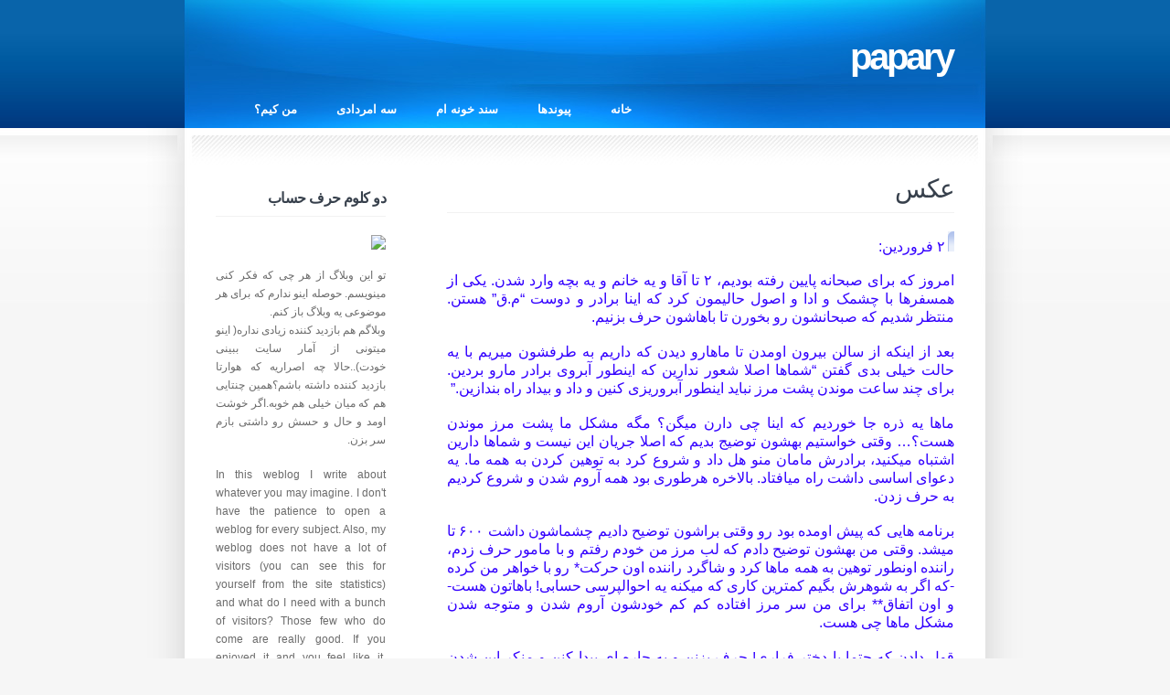

--- FILE ---
content_type: text/html; charset=UTF-8
request_url: https://www.papary.ir/2010/03/29/%D8%B9%DA%A9%D8%B3-2/
body_size: 9013
content:
<!DOCTYPE html PUBLIC "-//W3C//DTD XHTML 1.0 Transitional//EN" "http://www.w3.org/TR/xhtml1/DTD/xhtml1-transitional.dtd">
<html xmlns="http://www.w3.org/1999/xhtml" dir="rtl" lang="fa-IR"  >
<head profile="http://gmpg.org/xfn/11">
<meta http-equiv="Content-Type" content="text/html; charset=utf-8" />
<title>papary  &raquo; Blog Archive   &raquo; عکس</title>
  <!-- leave this for stats -->
<link rel="stylesheet" href="https://www.papary.ir/wp-content/themes/pluralism/style.css" type="text/css" media="screen" />
<link rel="alternate" type="application/rss+xml" title="papary RSS Feed" href="https://www.papary.ir/feed/" />
<link rel="pingback" href="https://www.papary.ir/xmlrpc.php" />
<meta name='robots' content='max-image-preview:large' />
<link rel="alternate" type="application/rss+xml" title="papary &raquo; عکس خوراک دیدگاه‌ها" href="https://www.papary.ir/2010/03/29/%d8%b9%da%a9%d8%b3-2/feed/" />
<link rel="alternate" title="oEmbed (JSON)" type="application/json+oembed" href="https://www.papary.ir/wp-json/oembed/1.0/embed?url=https%3A%2F%2Fwww.papary.ir%2F2010%2F03%2F29%2F%25d8%25b9%25da%25a9%25d8%25b3-2%2F" />
<link rel="alternate" title="oEmbed (XML)" type="text/xml+oembed" href="https://www.papary.ir/wp-json/oembed/1.0/embed?url=https%3A%2F%2Fwww.papary.ir%2F2010%2F03%2F29%2F%25d8%25b9%25da%25a9%25d8%25b3-2%2F&#038;format=xml" />
<style id='wp-img-auto-sizes-contain-inline-css' type='text/css'>
img:is([sizes=auto i],[sizes^="auto," i]){contain-intrinsic-size:3000px 1500px}
/*# sourceURL=wp-img-auto-sizes-contain-inline-css */
</style>
<style id='wp-emoji-styles-inline-css' type='text/css'>

	img.wp-smiley, img.emoji {
		display: inline !important;
		border: none !important;
		box-shadow: none !important;
		height: 1em !important;
		width: 1em !important;
		margin: 0 0.07em !important;
		vertical-align: -0.1em !important;
		background: none !important;
		padding: 0 !important;
	}
/*# sourceURL=wp-emoji-styles-inline-css */
</style>
<style id='wp-block-library-inline-css' type='text/css'>
:root{--wp-block-synced-color:#7a00df;--wp-block-synced-color--rgb:122,0,223;--wp-bound-block-color:var(--wp-block-synced-color);--wp-editor-canvas-background:#ddd;--wp-admin-theme-color:#007cba;--wp-admin-theme-color--rgb:0,124,186;--wp-admin-theme-color-darker-10:#006ba1;--wp-admin-theme-color-darker-10--rgb:0,107,160.5;--wp-admin-theme-color-darker-20:#005a87;--wp-admin-theme-color-darker-20--rgb:0,90,135;--wp-admin-border-width-focus:2px}@media (min-resolution:192dpi){:root{--wp-admin-border-width-focus:1.5px}}.wp-element-button{cursor:pointer}:root .has-very-light-gray-background-color{background-color:#eee}:root .has-very-dark-gray-background-color{background-color:#313131}:root .has-very-light-gray-color{color:#eee}:root .has-very-dark-gray-color{color:#313131}:root .has-vivid-green-cyan-to-vivid-cyan-blue-gradient-background{background:linear-gradient(135deg,#00d084,#0693e3)}:root .has-purple-crush-gradient-background{background:linear-gradient(135deg,#34e2e4,#4721fb 50%,#ab1dfe)}:root .has-hazy-dawn-gradient-background{background:linear-gradient(135deg,#faaca8,#dad0ec)}:root .has-subdued-olive-gradient-background{background:linear-gradient(135deg,#fafae1,#67a671)}:root .has-atomic-cream-gradient-background{background:linear-gradient(135deg,#fdd79a,#004a59)}:root .has-nightshade-gradient-background{background:linear-gradient(135deg,#330968,#31cdcf)}:root .has-midnight-gradient-background{background:linear-gradient(135deg,#020381,#2874fc)}:root{--wp--preset--font-size--normal:16px;--wp--preset--font-size--huge:42px}.has-regular-font-size{font-size:1em}.has-larger-font-size{font-size:2.625em}.has-normal-font-size{font-size:var(--wp--preset--font-size--normal)}.has-huge-font-size{font-size:var(--wp--preset--font-size--huge)}.has-text-align-center{text-align:center}.has-text-align-left{text-align:left}.has-text-align-right{text-align:right}.has-fit-text{white-space:nowrap!important}#end-resizable-editor-section{display:none}.aligncenter{clear:both}.items-justified-left{justify-content:flex-start}.items-justified-center{justify-content:center}.items-justified-right{justify-content:flex-end}.items-justified-space-between{justify-content:space-between}.screen-reader-text{border:0;clip-path:inset(50%);height:1px;margin:-1px;overflow:hidden;padding:0;position:absolute;width:1px;word-wrap:normal!important}.screen-reader-text:focus{background-color:#ddd;clip-path:none;color:#444;display:block;font-size:1em;height:auto;left:5px;line-height:normal;padding:15px 23px 14px;text-decoration:none;top:5px;width:auto;z-index:100000}html :where(.has-border-color){border-style:solid}html :where([style*=border-top-color]){border-top-style:solid}html :where([style*=border-right-color]){border-right-style:solid}html :where([style*=border-bottom-color]){border-bottom-style:solid}html :where([style*=border-left-color]){border-left-style:solid}html :where([style*=border-width]){border-style:solid}html :where([style*=border-top-width]){border-top-style:solid}html :where([style*=border-right-width]){border-right-style:solid}html :where([style*=border-bottom-width]){border-bottom-style:solid}html :where([style*=border-left-width]){border-left-style:solid}html :where(img[class*=wp-image-]){height:auto;max-width:100%}:where(figure){margin:0 0 1em}html :where(.is-position-sticky){--wp-admin--admin-bar--position-offset:var(--wp-admin--admin-bar--height,0px)}@media screen and (max-width:600px){html :where(.is-position-sticky){--wp-admin--admin-bar--position-offset:0px}}

/*# sourceURL=wp-block-library-inline-css */
</style>
<style id='classic-theme-styles-inline-css' type='text/css'>
/*! This file is auto-generated */
.wp-block-button__link{color:#fff;background-color:#32373c;border-radius:9999px;box-shadow:none;text-decoration:none;padding:calc(.667em + 2px) calc(1.333em + 2px);font-size:1.125em}.wp-block-file__button{background:#32373c;color:#fff;text-decoration:none}
/*# sourceURL=/wp-includes/css/classic-themes.min.css */
</style>
<link rel="https://api.w.org/" href="https://www.papary.ir/wp-json/" /><link rel="alternate" title="JSON" type="application/json" href="https://www.papary.ir/wp-json/wp/v2/posts/624" /><link rel="EditURI" type="application/rsd+xml" title="RSD" href="https://www.papary.ir/xmlrpc.php?rsd" />
<link rel="stylesheet" href="https://www.papary.ir/wp-content/themes/pluralism/rtl.css" type="text/css" media="screen" /><meta name="generator" content="WordPress 6.9" />
<link rel="canonical" href="https://www.papary.ir/2010/03/29/%d8%b9%da%a9%d8%b3-2/" />
<link rel='shortlink' href='https://www.papary.ir/?p=624' />

</head>
<body >


<div id="wrapper">
	<div id="wrapper2">
		<div id="header">
			<div id="logo">
				<h1><a href="https://www.papary.ir/">papary</a></h1>
			</div>
			<div id="menu">
				<ul>
					<li class="first page_item"><a href="https://www.papary.ir/">خانه</a></li>
					<li class="page_item page-item-3035"><a href="https://www.papary.ir/links/">پیوندها</a></li>
<li class="page_item page-item-1792"><a href="https://www.papary.ir/%d8%b3%d9%86%d8%af-%d8%ae%d9%88%d9%86%d9%87-%d8%a7%d9%85/">سند خونه ام</a></li>
<li class="page_item page-item-2"><a href="https://www.papary.ir/about/">سه امردادی</a></li>
<li class="page_item page-item-719"><a href="https://www.papary.ir/%d9%85%d9%86-%da%a9%db%8c%d9%85%d8%9f/">من کیم؟</a></li>
				</ul>
			</div>
		</div>
		<!-- end #header -->
		<hr />
		<div id="page">

<div id="content">


	<div class="post" id="post-624">
		<h2 class="title"><a href="https://www.papary.ir/2010/03/29/%d8%b9%da%a9%d8%b3-2/" rel="bookmark" title="لینک ثابت به عکس">عکس</a></h2>

		<div class="entry">
			<td height="22" width="7">    <img decoding="async" border="0" src="http://www.blogfa.com/layouts/mblue/leftc.gif" width="7" height="22"></td>
</tr>
<tr>
<td colspan="3" style="border-left:1px solid #B1C3ED; border-right:1px solid #B1C3ED; border-top:1px solid #B1C3ED; padding:5px; color: #000000; background-color: #FFFFFF; font-family:Tahoma; font-size:9pt" valign="top">   <font size="3" color="#3300ff">۲ فروردین:</font> </p>
<p><font size="3" color="#3300ff">امروز که برای صبحانه پایین رفته بودیم، ۲ تا آقا و یه خانم و یه بچه وارد شدن. یکی از همسفرها با چشمک و ادا و اصول حالیمون کرد که اینا برادر و دوست &#8220;م.ق&#8221; هستن. منتظر شدیم که صبحانشون رو بخورن تا باهاشون حرف بزنیم.</font></p>
<p><font size="3" color="#3300ff">بعد از اینکه از سالن بیرون اومدن تا ماهارو دیدن که داریم به طرفشون میریم با یه حالت خیلی بدی گفتن &#8220;شماها اصلا شعور ندارین که اینطور آبروی برادر مارو بردین. برای چند ساعت موندن پشت مرز نباید اینطور آبروریزی کنین و داد و بیداد راه بندازین.&#8221;</font></p>
<p><font size="3" color="#3300ff">ماها یه ذره جا خوردیم که اینا چی دارن میگن؟ مگه مشکل ما پشت مرز موندن هست؟&#8230; وقتی خواستیم بهشون توضیج بدیم که اصلا جریان این نیست و شماها دارین اشتباه میکنید، برادرش مامان منو هل داد و شروع کرد به توهین کردن به همه ما. یه دعوای اساسی داشت راه میافتاد. بالاخره هرطوری بود همه آروم شدن و شروع کردیم به حرف زدن.</font></p>
<p><font size="3" color="#3300ff">برنامه هایی که پیش اومده بود رو وقتی براشون توضیح دادیم چشماشون داشت ۶۰۰ تا میشد. وقتی من بهشون توضیح دادم که لب مرز من خودم رفتم و با مامور حرف زدم، راننده اونطور توهین به همه ماها کرد و شاگرد راننده اون حرکت* رو با خواهر من کرده -که اگر به شوهرش بگیم کمترین کاری که میکنه یه احوالپرسی حسابی! باهاتون هست- و اون اتفاق** برای من سر مرز افتاده کم کم خودشون آروم شدن و متوجه شدن مشکل ماها چی هست.</font></p>
<p><font size="3" color="#3300ff">قول دادن که حتما با دختر فراری! حرف بزنن و یه چاره ای پیدا کنن و منکر این شدن که دختر فراری الان تو ارمنستان هست. گفتن که رفته به گرجستان و معلوم نیست کی برگرده. همه ماها میدونستیم که دارن دروغ میگن اما بیشتر از این نمیشد به برادرش و دوستش حرف بزنیم چون طرف حساب ما اونا نبودن.</font></p>
<p><font size="3" color="#3300ff">تصمیم گرفتیم که بیرون بریم و از روزهایی که داریم استفاده کنیم. به میدان جمهوری رفتیم. یکی از زیبا ترین جاهایی بود که تا حالا دیدم. البته به گفته همسفرهامون این میدون تو شب زیباتر میشد که ما این شانس رو نداشتیم که تو شب اونجا باشیم. نزدیک میدون جمهوری خیابانی به نام خیابان آبویان هست که پر از فروشگاه و مراکز خرید هست. تمام مارک های معروف تو این خیابون مغازه دارن. تا عصری اینجا بودیم و بعد به هتل اومدیم.</font></p>
<p><font size="3" color="#3300ff">برای ناهار به یه رستوران ایتالیایی نزیدک میدون جمهوری رفتیم. مردم ارمنستان یا انگلیسی خیلی کم میدونن یا مطلقا متوجه نمیشن. تنها زبان هایی که میدونن ارمنی و روسی هست که متاسفانه هیچکدوم رو هم من بلد نیستم. خدا نکنه یه جایی برین که فروشنده حتی یک کلمه هم انگلیسی متوجه نشه، اونوقته که باید از خودتون کلی ادا و اصول در بیارین تا حالیش کنین چی می خوایین. این یعنی دقیقا کاری که من انجام میدادم و هربار هم از خنده رنگ صورتم تبدیل به طیف وسیعی از رنگهای مختلف میشد. بهترین قسمت سفرم همین مواردی بود که باهاش برخورد میکردم و اونروز هم توی اون رستوران یکی از بهترین لحظه های سفرم درست شد. برای سفارش دادن یه تکه کیک شکلاتی خدا میدونه چه ادا اصول هایی از خودم درآوردم و خدا میدونه چقدر من و دختری که تو رستوران کار میکرد خندیدیم. </font></p>
<p><font size="3" color="#3300ff">کلمه Cake رو به انگلیسی نمیدونست چیه و فقط Chocolate رو متوجه میشد. خیال میکرد من قهوه می خوام و هی قهوه به من پیشنهاد میداد. تا اینکه بالاخره رئیسش اومد و با انگلیسی دست و پا شکسته ای که متوجه میشد ازش سوال کردم کیک به ارمنی چی میشه و تونستم سفارشم رو بگم. اما حسابی از ادا و اصول هایی که درمیاوردم همگی خندیدیم.</font></p>
<p><font size="3" color="#3300ff">عصری که به هتل برگشتیم جو رو یه جوری دیدیم. از همسفرهامون که پرسیدیم، اطلاع دادن که امید -خواننده- تو هتل ما اقامت داره و همه منتظرش هستن که باهاش عکس بگیرین. وقتی امید و بادیگارد هاش -که همه یه چیزی تو هیکل های محراب فاطمی بودن- بیرون اومدن ازش خواستن &#8220;میشه باهاتون عکس بگیریم؟&#8221; در جواب گفت &#8220;اگر بلیط کنسرت من رو نخریدین نه، باهاتون عکس نمیگیرم&#8221; و رفت!!! یه حالت خیلی بدی به همه ماها دست داده بود از این حرکت. واقعا خدارو شکر کردم که بلیط کنسرت یه همچین آدمی رو نخریدم.</font></p>
<p><font size="3" color="#3300ff">شب که از استخر اومدیم چشممون به سه نفر افتاد و به اصرار من رفتیم پیششون. سپیده و شهرام صو.لتی و شوبر.ت آوا.کیان بودند. وقتی جلو رفتم و بهشون سلام کردم، همچین با شک گفتم من بلیط کنسرت شما رو نخریدم چون روزی هست که دارم اینجا رو ترک میکنم، ناراحت نمیشین اگر باهاتون عکس بگیرم؟ سپیده با تعجب منو نگاه کرد و گفت &#8220;چه ربطی داره به کنسرت؟ هر زمان بخوایین میشه باهاتون عکس بگیریم&#8221;. وقتی بهش توضیح دادم که بخاطر حرف امید هست که اینو میگم در جواب من گفت &#8220;اگر من الان اینی شدم که اینجا نشستم شماها منو سپیده کردین. حالا من باید خودم رو برای شماها بگیرم؟ برای شماهایی که هموطن من هستین؟&#8221;&#8230; و هر سه نفر این آدما با حوصله تمام بااینکه زمان استراحتشون بود وایسادن و با ما و دیگر همسفرامون عکس گرفتن و حتی برای یک لحظه هم اخم و تخم نکردن. هرچی از برخوردی که امید کرد متنفر شدم ازش ا<br />
ما از برخورد اینا واقعا خوشم اومد و یه دید دیگه ای پیدا کردم. </font></p>
<p><font size="3" color="#3300ff">*اون شبی که از تبریز راه افتادیم خواهر من رفته بود برای اینکه Carrier پانیا رو بذاره تو صندوق اتوبوس و از شاگرد راننده خواهش کنه یه جایی بذاره که نشکنه. شاگرد راننده میپرسه &#8220;بچه دارین؟&#8221; خواهرم میگه &#8220;بله!&#8221; پسره میگه &#8220;اگر شوهرت باهات نیست و تنهایی شب بیا پیش من.&#8221;&#8230;!!!!!!!!!!!!!!!</font></p>
<p><font size="3" color="#3300ff">** بار اول که لب مرز رفتم حرف بزنم با ماموره، یکی از مردهایی که اونجا بود، انگار لب مرز رو با میدون انقلاب یا میدون امام حسین تهران اشتباه گرفته بود، و یه کار خیلی بد که فقط در شان آدمای cheap هست انجام داد!!! بار دوم مجبور شدم خواهش کنم یکی از آقایون تو ماشین با من بیاد. این قضیه رو تا شب که رسیدیم دم هتل و خودم بازگو کردم، کسی متوجه نشد برای چی بار دوم خواهش کردم که یه آقا با من بیاد.</font></p>
<p><font size="3" color="#3300ff">ادامه دارد&#8230;</font></p>
</td>
</tr>
<tr>
<td colspan="3" style="border-left:1px solid #B1C3ED; border-right:1px solid #B1C3ED; border-bottom:1px solid #B1C3ED; padding:2px; color: #000000; background-color: #FFFFFF; font-family:Tahoma; font-size:9pt" valign="top">                <a  href="" >+</a>        نوشته شده در ;دوشنبه نهم فروردین 1389ساعت;2:4  قبل از ظهر; توسط;papary;                     |;          <span dir="rtl" ></p>

						
			<p class="longmeta">
				<small>
					این پست
										در دوشنبه, 29 مارس 2010 ساعت 2:04 ق.ظ					ارسال شده است و مربوط به موضوع  <a href="https://www.papary.ir/category/daily/" rel="category tag">روز نوشت هام</a>, <a href="https://www.papary.ir/category/travel/" rel="category tag">سفرنامه هام</a>, <a href="https://www.papary.ir/category/old_papary/" rel="category tag">نوشته هاي قديم پپري در بلاگفا</a>.
					می باشد . شما می توانید با  <a href="https://www.papary.ir/2010/03/29/%d8%b9%da%a9%d8%b3-2/feed/">RSS 2.0</a>   نظرات این پست را دنبال کنید.
<br />

											Both comments and pings are currently closed.

					
				</small>
			</p>

		</div>
	</div>

	<div class="navigation">
		<div class="alignleft">&laquo; <a href="https://www.papary.ir/2010/03/27/%d8%a7%d8%b9%d8%aa%d8%b1%d8%a7%d8%b6-%da%a9%d9%86%d9%86%d8%af%da%af%d8%a7%d9%86/" rel="prev">اعتراض کنندگان</a></div>
		<div class="alignright"><a href="https://www.papary.ir/2010/03/29/%d9%82%d8%b3%d9%85%d8%aa-%d9%be%d8%a7%db%8c%d8%a7%d9%86%db%8c/" rel="next">قسمت پایانی</a> &raquo;</div>
	</div>
	<div style="clear: both;">&nbsp;</div>


<!-- You can start editing here. -->

	<h3 id="comments">یک پاسخ به &#8220;عکس&#8221;</h3>

	<ol class="commentlist">

	
		<li class="alt" id="comment-3295">
			<cite><a href="http://www.aivazi.ir" class="url" rel="ugc external nofollow">احسان عیوضی از افریقا</a></cite> گفته :
						<br />

			<small class="commentmetadata"><a href="#comment-3295" title="">مارس 31st, 2010 at 6:20 ب.ظ</a> </small>

			<p>چهارشنبه 11 فروردین1389 ساعت: 18:20</p>
<p>نمیدونستم امید اینجوریه !!!!<br />
_______________<br />
پريا پاسخ ميدهد :<br />
ایضا من</p>

		</li>

	
	
	</ol>

 



</div>

	<div id="sidebar">
		<ul>
			<li id="text-4" class="widget widget_text"><h2 class="widgettitle">دو کلوم حرف حساب </h2>			<div class="textwidget"><p><img src="http://www.blogfa.com/photo/p/papary.jpg"></p>
<p>تو این وبلاگ از هر چی که فکر کنی مینویسم. حوصله اینو ندارم که برای هر موضوعی یه وبلاگ باز کنم.<br />
وبلاگم هم بازدید کننده زیادی نداره( اینو میتونی از آمار سایت ببینی خودت)..حالا چه اصراریه که هوارتا بازدید کننده داشته باشم؟همین چنتایی هم که میان خیلی هم خوبه.اگر خوشت اومد و حال و حسش رو داشتی بازم سر بزن.</p>
<p>In this weblog I write about whatever you may imagine. I don't have the patience to open a weblog for every subject. Also, my weblog does not have a lot of visitors (you can see this for yourself from the site statistics) and what do I need with a bunch of visitors? Those few who do come are really good. If you enjoyed it and you feel like it, come back again. </p>
</div>
		</li><li id="categories-2" class="widget widget_categories"><h2 class="widgettitle">آرشيو موضوعي</h2>
			<ul>
					<li class="cat-item cat-item-7"><a href="https://www.papary.ir/category/last-term/">خاطرات یک دانشجوی ترم آخری</a>
</li>
	<li class="cat-item cat-item-6"><a href="https://www.papary.ir/category/driving/">در راه صعود تا گواهینامه!</a>
</li>
	<li class="cat-item cat-item-4"><a href="https://www.papary.ir/category/daily/">روز نوشت هام</a>
</li>
	<li class="cat-item cat-item-5"><a href="https://www.papary.ir/category/uni-daily/">روز نوشت های دانشگاهیم</a>
</li>
	<li class="cat-item cat-item-9"><a href="https://www.papary.ir/category/travel/">سفرنامه هام</a>
</li>
	<li class="cat-item cat-item-12"><a href="https://www.papary.ir/category/poem-and-music/">شعر و آهنگ</a>
</li>
	<li class="cat-item cat-item-8"><a href="https://www.papary.ir/category/football/">عادت های فوتبالی</a>
</li>
	<li class="cat-item cat-item-1"><a href="https://www.papary.ir/category/paparyha/">نوشته هاي پپري</a>
</li>
	<li class="cat-item cat-item-3"><a href="https://www.papary.ir/category/old_papary/">نوشته هاي قديم پپري در بلاگفا</a>
</li>
			</ul>

			</li><li id="linkcat-11" class="widget widget_links"><h2 class="widgettitle">سایت های مفید</h2>
	<ul class='xoxo blogroll'>
<li><a href="http://www.google.com/transliterate/">Google Transliteration</a></li>
<li><a href="http://persianbooks2.blogspot.com/">کتاب های رایگان فارسی</a></li>
<li><a href="http://www.audiolib.ir/">کتاب های صوتی</a></li>
<li><a href="http://www.aryabooks.com/">کتابخانه آریا</a></li>
<li><a href="http://www.irpdf.com/" title="فایل های PDF">کتابخانه مجازی ایران</a></li>
<li><a href="http://www.loghatnaameh.com/">لغت نامه دهخدا</a></li>

	</ul>
</li>
<li id="search-3" class="widget widget_search"><h2 class="widgettitle">پیدا کن!</h2><form method="get" id="searchform" action="https://www.papary.ir/">
<div><input type="text" value="" name="s" id="s" />
<input type="submit" id="searchsubmit" value="جست وجو" />
</div>
</form>
</li><li id="text-5" class="widget widget_text"><h2 class="widgettitle">آمار پپري</h2>			<div class="textwidget"><p><!-- Begin WebGozar.com Counter code --><br />
<script type="text/javascript" language="javascript" src="http://www.webgozar.ir/c.aspx?Code=1446461&amp;t=counter" ></script><br />
<noscript><a href="http://www.webgozar.com/counter/stats.aspx?code=1446461" target="_blank">&#1570;&#1605;&#1575;&#1585;</a></noscript><br />
<!-- End WebGozar.com Counter code --></p>
</td>
</tr>
</table>
<div style="padding:5px"></div>
<p></BlogLinkDumpBlock><br />
<!--end box--></p>
</div>
		</li>		</ul>

     <center>
    <a href="https://www.papary.ir/feed/"><img src="https://www.papary.ir/wp-content/themes/pluralism/images/rss.png" border="0" alt=" پیگری نوشته های وبلاگ از طریق خوراک "  /></a>
	</center>
       
	</div>


			<div style="clear: both;">&nbsp;</div>
		</div>
		<!-- end #page -->
	</div>
	<!-- end #wrapper2 -->
	<div id="footer">
            <p>
                طراحي شده توسط
<a href="http://www.masiha.ir" target="_blank">مسيحا</a>
و
<a href="http://www.ahsan.ir" target="_blank">احسان</a>
فقط براي سركار خانم
<a href="http://www.papary.ir" target="_blank">پپري</a>
<br />
<a href="http://papary.ir/">
متعلق به سايت پپري
</a>
|&nbsp;
<a href="https://www.papary.ir/feed/">
پیگری مطالب وبلاگ با خوراک
</a>
|&nbsp;
<a href="https://www.papary.ir/comments/feed/">
پیگری نظرات وبلاگ با خوراک
</a></p>
</div>
</div>
<!-- end #wrapper -->
<hr />
<script type="speculationrules">
{"prefetch":[{"source":"document","where":{"and":[{"href_matches":"/*"},{"not":{"href_matches":["/wp-*.php","/wp-admin/*","/wp-content/uploads/*","/wp-content/*","/wp-content/plugins/*","/wp-content/themes/pluralism/*","/*\\?(.+)"]}},{"not":{"selector_matches":"a[rel~=\"nofollow\"]"}},{"not":{"selector_matches":".no-prefetch, .no-prefetch a"}}]},"eagerness":"conservative"}]}
</script>
<script id="wp-emoji-settings" type="application/json">
{"baseUrl":"https://s.w.org/images/core/emoji/17.0.2/72x72/","ext":".png","svgUrl":"https://s.w.org/images/core/emoji/17.0.2/svg/","svgExt":".svg","source":{"concatemoji":"https://www.papary.ir/wp-includes/js/wp-emoji-release.min.js?ver=6.9"}}
</script>
<script type="module">
/* <![CDATA[ */
/*! This file is auto-generated */
const a=JSON.parse(document.getElementById("wp-emoji-settings").textContent),o=(window._wpemojiSettings=a,"wpEmojiSettingsSupports"),s=["flag","emoji"];function i(e){try{var t={supportTests:e,timestamp:(new Date).valueOf()};sessionStorage.setItem(o,JSON.stringify(t))}catch(e){}}function c(e,t,n){e.clearRect(0,0,e.canvas.width,e.canvas.height),e.fillText(t,0,0);t=new Uint32Array(e.getImageData(0,0,e.canvas.width,e.canvas.height).data);e.clearRect(0,0,e.canvas.width,e.canvas.height),e.fillText(n,0,0);const a=new Uint32Array(e.getImageData(0,0,e.canvas.width,e.canvas.height).data);return t.every((e,t)=>e===a[t])}function p(e,t){e.clearRect(0,0,e.canvas.width,e.canvas.height),e.fillText(t,0,0);var n=e.getImageData(16,16,1,1);for(let e=0;e<n.data.length;e++)if(0!==n.data[e])return!1;return!0}function u(e,t,n,a){switch(t){case"flag":return n(e,"\ud83c\udff3\ufe0f\u200d\u26a7\ufe0f","\ud83c\udff3\ufe0f\u200b\u26a7\ufe0f")?!1:!n(e,"\ud83c\udde8\ud83c\uddf6","\ud83c\udde8\u200b\ud83c\uddf6")&&!n(e,"\ud83c\udff4\udb40\udc67\udb40\udc62\udb40\udc65\udb40\udc6e\udb40\udc67\udb40\udc7f","\ud83c\udff4\u200b\udb40\udc67\u200b\udb40\udc62\u200b\udb40\udc65\u200b\udb40\udc6e\u200b\udb40\udc67\u200b\udb40\udc7f");case"emoji":return!a(e,"\ud83e\u1fac8")}return!1}function f(e,t,n,a){let r;const o=(r="undefined"!=typeof WorkerGlobalScope&&self instanceof WorkerGlobalScope?new OffscreenCanvas(300,150):document.createElement("canvas")).getContext("2d",{willReadFrequently:!0}),s=(o.textBaseline="top",o.font="600 32px Arial",{});return e.forEach(e=>{s[e]=t(o,e,n,a)}),s}function r(e){var t=document.createElement("script");t.src=e,t.defer=!0,document.head.appendChild(t)}a.supports={everything:!0,everythingExceptFlag:!0},new Promise(t=>{let n=function(){try{var e=JSON.parse(sessionStorage.getItem(o));if("object"==typeof e&&"number"==typeof e.timestamp&&(new Date).valueOf()<e.timestamp+604800&&"object"==typeof e.supportTests)return e.supportTests}catch(e){}return null}();if(!n){if("undefined"!=typeof Worker&&"undefined"!=typeof OffscreenCanvas&&"undefined"!=typeof URL&&URL.createObjectURL&&"undefined"!=typeof Blob)try{var e="postMessage("+f.toString()+"("+[JSON.stringify(s),u.toString(),c.toString(),p.toString()].join(",")+"));",a=new Blob([e],{type:"text/javascript"});const r=new Worker(URL.createObjectURL(a),{name:"wpTestEmojiSupports"});return void(r.onmessage=e=>{i(n=e.data),r.terminate(),t(n)})}catch(e){}i(n=f(s,u,c,p))}t(n)}).then(e=>{for(const n in e)a.supports[n]=e[n],a.supports.everything=a.supports.everything&&a.supports[n],"flag"!==n&&(a.supports.everythingExceptFlag=a.supports.everythingExceptFlag&&a.supports[n]);var t;a.supports.everythingExceptFlag=a.supports.everythingExceptFlag&&!a.supports.flag,a.supports.everything||((t=a.source||{}).concatemoji?r(t.concatemoji):t.wpemoji&&t.twemoji&&(r(t.twemoji),r(t.wpemoji)))});
//# sourceURL=https://www.papary.ir/wp-includes/js/wp-emoji-loader.min.js
/* ]]> */
</script>
<script type="speculationrules">
{"prefetch":[{"source":"document","where":{"and":[{"href_matches":"/*"},{"not":{"href_matches":["/wp-*.php","/wp-admin/*","/wp-content/uploads/*","/wp-content/*","/wp-content/plugins/*","/wp-content/themes/pluralism/*","/*\\?(.+)"]}},{"not":{"selector_matches":"a[rel~=\"nofollow\"]"}},{"not":{"selector_matches":".no-prefetch, .no-prefetch a"}}]},"eagerness":"conservative"}]}
</script>
<script id="wp-emoji-settings" type="application/json">
{"baseUrl":"https://s.w.org/images/core/emoji/17.0.2/72x72/","ext":".png","svgUrl":"https://s.w.org/images/core/emoji/17.0.2/svg/","svgExt":".svg","source":{"concatemoji":"https://www.papary.ir/wp-includes/js/wp-emoji-release.min.js?ver=6.9"}}
</script>
<script type="module">
/* <![CDATA[ */
/*! This file is auto-generated */
const a=JSON.parse(document.getElementById("wp-emoji-settings").textContent),o=(window._wpemojiSettings=a,"wpEmojiSettingsSupports"),s=["flag","emoji"];function i(e){try{var t={supportTests:e,timestamp:(new Date).valueOf()};sessionStorage.setItem(o,JSON.stringify(t))}catch(e){}}function c(e,t,n){e.clearRect(0,0,e.canvas.width,e.canvas.height),e.fillText(t,0,0);t=new Uint32Array(e.getImageData(0,0,e.canvas.width,e.canvas.height).data);e.clearRect(0,0,e.canvas.width,e.canvas.height),e.fillText(n,0,0);const a=new Uint32Array(e.getImageData(0,0,e.canvas.width,e.canvas.height).data);return t.every((e,t)=>e===a[t])}function p(e,t){e.clearRect(0,0,e.canvas.width,e.canvas.height),e.fillText(t,0,0);var n=e.getImageData(16,16,1,1);for(let e=0;e<n.data.length;e++)if(0!==n.data[e])return!1;return!0}function u(e,t,n,a){switch(t){case"flag":return n(e,"\ud83c\udff3\ufe0f\u200d\u26a7\ufe0f","\ud83c\udff3\ufe0f\u200b\u26a7\ufe0f")?!1:!n(e,"\ud83c\udde8\ud83c\uddf6","\ud83c\udde8\u200b\ud83c\uddf6")&&!n(e,"\ud83c\udff4\udb40\udc67\udb40\udc62\udb40\udc65\udb40\udc6e\udb40\udc67\udb40\udc7f","\ud83c\udff4\u200b\udb40\udc67\u200b\udb40\udc62\u200b\udb40\udc65\u200b\udb40\udc6e\u200b\udb40\udc67\u200b\udb40\udc7f");case"emoji":return!a(e,"\ud83e\u1fac8")}return!1}function f(e,t,n,a){let r;const o=(r="undefined"!=typeof WorkerGlobalScope&&self instanceof WorkerGlobalScope?new OffscreenCanvas(300,150):document.createElement("canvas")).getContext("2d",{willReadFrequently:!0}),s=(o.textBaseline="top",o.font="600 32px Arial",{});return e.forEach(e=>{s[e]=t(o,e,n,a)}),s}function r(e){var t=document.createElement("script");t.src=e,t.defer=!0,document.head.appendChild(t)}a.supports={everything:!0,everythingExceptFlag:!0},new Promise(t=>{let n=function(){try{var e=JSON.parse(sessionStorage.getItem(o));if("object"==typeof e&&"number"==typeof e.timestamp&&(new Date).valueOf()<e.timestamp+604800&&"object"==typeof e.supportTests)return e.supportTests}catch(e){}return null}();if(!n){if("undefined"!=typeof Worker&&"undefined"!=typeof OffscreenCanvas&&"undefined"!=typeof URL&&URL.createObjectURL&&"undefined"!=typeof Blob)try{var e="postMessage("+f.toString()+"("+[JSON.stringify(s),u.toString(),c.toString(),p.toString()].join(",")+"));",a=new Blob([e],{type:"text/javascript"});const r=new Worker(URL.createObjectURL(a),{name:"wpTestEmojiSupports"});return void(r.onmessage=e=>{i(n=e.data),r.terminate(),t(n)})}catch(e){}i(n=f(s,u,c,p))}t(n)}).then(e=>{for(const n in e)a.supports[n]=e[n],a.supports.everything=a.supports.everything&&a.supports[n],"flag"!==n&&(a.supports.everythingExceptFlag=a.supports.everythingExceptFlag&&a.supports[n]);var t;a.supports.everythingExceptFlag=a.supports.everythingExceptFlag&&!a.supports.flag,a.supports.everything||((t=a.source||{}).concatemoji?r(t.concatemoji):t.wpemoji&&t.twemoji&&(r(t.twemoji),r(t.wpemoji)))});
//# sourceURL=https://www.papary.ir/wp-includes/js/wp-emoji-loader.min.js
/* ]]> */
</script>
</body>
</html>


--- FILE ---
content_type: text/css
request_url: https://www.papary.ir/wp-content/themes/pluralism/style.css
body_size: 1236
content:
/*  
Theme Name: Pluralism 
Theme URI: http://www.freewpthemes.net/preview/pluralism
Description: persian version by  payam salami - webnevis.net
Version: 2.0
Author: Free WordPress Themes
Author URI: http://www.freewpthemes.net
*/

* {
	margin: 0;
	padding: 0;
}

body {
	background: #F6F6F6 url(images/img01.jpg) repeat-x;
	font-family: "Trebuchet MS", Arial, Helvetica, sans-serif;
	font-size: 12px;
	color: #6B6B6B;
}

form {
}

input, textarea {
	padding: 2px 5px;
	border: 1px solid #EBEBEB;
	font: bold 12px "Trebuchet MS", Arial, Helvetica, sans-serif;
	color: #6B6B6B;
}

h1, h2, h3, h4 {
	margin: 0;
}

h2, h3, h4 {
	margin-bottom: 20px;
	padding-bottom: 9px;
	border-bottom: 1px solid #F2F2F2;
	letter-spacing: -0.035em;
	font-weight: normal;
	color: #37404C;
}

h2 {
	font-size: 28px;
}

h3 {
	font-size: 16px;
	font-weight: bold;
}

h4 {
	font-size: 14px;
	font-weight: bold;
}

p, ul, ol {
	margin-bottom: 1.5em;
	line-height: 170%;
	text-align: justify;
}

ul, ol {
	margin-left: 3em;
}

dl.list1 {
	margin: 0;
	padding: 0;
	list-style: none;
}

dl.list1 dt {
	float: left;
	width: 70px;
}

dl.list1 dd {
	margin-bottom: 10px;
}

dl.list1 a {
	color: #666666;
}

ul.list2 {
	margin: 0;
	padding: 0;
	list-style: none;
	line-height: normal;
}

ul.list2 li {
	float: left;
	margin: 0 18px 18px 0;
}

ul.list2 li.nopad {
	margin-right: 0;
}

blockquote {
	margin-left: 3em;
	margin-right: 3em;
}

a {
	color: #FF5A00;
}

a:hover {
	text-decoration: none;
}

a img {
	border: none;
}

img.left {
	float: left;
	margin: 5px 20px 0 0;
}

img.right {
	float: right;
	margin: 5px 0 0 20px;
}

hr {
	display: none;
}

/* Wrapper */

#wrapper {
	width: 960px;
	margin: 0 auto;
	background: url(images/img02.jpg) repeat-y;
}

#wrapper2 {
	background: url(images/img10.jpg) no-repeat left bottom;
}

/* Header */

#header {
	height: 140px;
	background: #087FE7 url(images/img03.jpg) no-repeat;
}

/* Logo */

#logo {
	float: left;
}

#logo h1 {
	margin: 0;
	padding: 90px 0 0 78px;
	text-transform: lowercase;
	letter-spacing: -3px;
	font-size: 40px;
	color: #FFFFFF;
}

#logo h1 a {
	text-decoration: none;
	color: #FFFFFF;
}

/* Menu */

#menu {
	float: right;
}

#menu ul {
	margin: 0;
	padding: 112px 78px 0 0;
	list-style: none;
	line-height: normal;
}

#menu li {
	display: inline;
}

#menu a {
	padding-left: 40px;
	text-decoration: none;
	font-size: 13px;
	font-weight: bold;
	color: #FFFFFF;
}

#menu a:hover {
	text-decoration: underline;
}

/* Page */

#page {
	background: url(images/img04.jpg) no-repeat;
}

/* Content */

#content {
	float: left;
	width: 555px;
	padding: 0 0 0 76px;
}

.post {
	padding-top: 50px;
}

.post .title {
}

.post .title a {
	text-decoration: none;
	color: #37404C;
}

.post .title a:hover {
	text-decoration: underline;
}

.post .entry {
}

.post .meta {
	height: 16px;
	margin: 0;
	padding: 10px;
	background: url(images/img07.jpg) repeat-x left bottom;
	line-height: normal;
}

.post .meta .posted {
	display: block;
	float: left;
}

.post .meta .permalink {
	display: block;
	float: right;
	padding-left: 17px;
	background: url(images/img09.gif) no-repeat left center;
}

.post .meta .comments {
	display: block;
	float: right;
	padding: 0 30px 0 19px;
	background: url(images/img08.gif) no-repeat left center;
}

.post .longmeta {
	line-height: normal;
}

/* Navigation */

.navigation {
	clear: both;
	padding: 20px 0;
	font-weight: bold;
	font-size: larger;
}

.alignleft {
	float: left;
}

.alignright {
	float: right;
}

/* Sidebar */

#sidebar {
	float: right;
	width: 186px;
	padding: 67px 76px 0 0;
}

#sidebar h2 {
	font-size: 16px;
	font-weight: bold;
}

#sidebar ul {
	margin: 0;
	padding: 0;
	list-style: none;
}

#sidebar li {
	margin-bottom: 40px;
}

#sidebar li ul {
}

#sidebar li li {
	margin: 0;
}

/* Search */

#search {
}

#search br {
	display: none;
}

#search input {
	padding: 1px;
	border-top: 1px solid #BAD300;
	border-left: 1px solid #A9C817;
	border-right: 1px solid #7DAB00;
	border-bottom: 1px solid #578900;
	background: #6E9D00 url(images/img18.gif) repeat-x;
	font-size: 11px;
	font-weight: bold;
	color: #FFFFFF;
}

#search #s {
	width: 110px;
	padding: 2px 5px;
	background: #FFFFFF;
	border: 1px solid #EBEBEB;
	font: bold 12px "Trebuchet MS", Arial, Helvetica, sans-serif;
	color: #6B6B6B;
}

/* Comments */

#comments {
}

#comment {
	width: 500px;
}

/* Widebar */

#widebar {
	margin: 0 50px;
	padding: 25px 28px 0 28px;
	background: #F2F2F2 url(images/img11.gif) repeat-x;
}

#widebar #colA {
	float: left;
	width: 260px;
}

#widebar #colB {
	float: left;
	width: 260px;
	padding-left: 45px;
}

#widebar #colC {
	float: left;
	width: 186px;
	padding-left: 45px;
}

/* Footer */

#footer {
	height: 108px;
	background: url(images/img05.jpg) no-repeat;
}

#footer p {
	margin: 0;
	padding-top: 45px;
	text-align: center;
	color: #8E8E8E;
}

#footer a {
	color: #666666;
}

--- FILE ---
content_type: text/css
request_url: https://www.papary.ir/wp-content/themes/pluralism/rtl.css
body_size: 377
content:
/*
rtl By payam.salami@gmail.com  - webnevis.net - web-nevis.com
*/

body {font-family:tahoma, Arial, Helvetica, sans-serif;}

h1,h2,h3,h4{font-family:Arial, tahoma;}


a {
	color: #FF5A00;
	text-decoration: none;
}

a:hover {
	text-decoration: underline;
}


#logo {
	float:right;
}

#logo h1 {
	margin: 0;
	padding:40px 78px 0 0;
	text-transform: lowercase;
	letter-spacing: -3px;
	font-size: 40px;
	color: #FFFFFF;
}

#menu {
	float:left; font-family:Arial, tahoma;
}

#menu ul {
	margin: 0;
	padding:112px 0 0 78px;
	list-style:none;
	line-height: normal;
}

#menu li {
	display: inline;
	
}

.meta{font-size:10px;}

#content {
float:right;
padding: 0 76px 0 0;
text-align:right; direction:rtl;
}

.post{ text-align:right; direction:rtl;}

.post .meta .permalink {
	display: block;
	float: right;
	padding-right: 17px;
	background: url(images/img09.gif) no-repeat right center;
}

.post .meta .comments {
	display: block;
	float: right;
	padding-right:19px;
	background: url(images/img08.gif) no-repeat right center;
}


#sidebar {
text-align:right; direction:rtl;float:left;
padding: 67px 0 0 76px;
}

.alignleft {
	float:right;
}

.alignright {
	float: left;
}